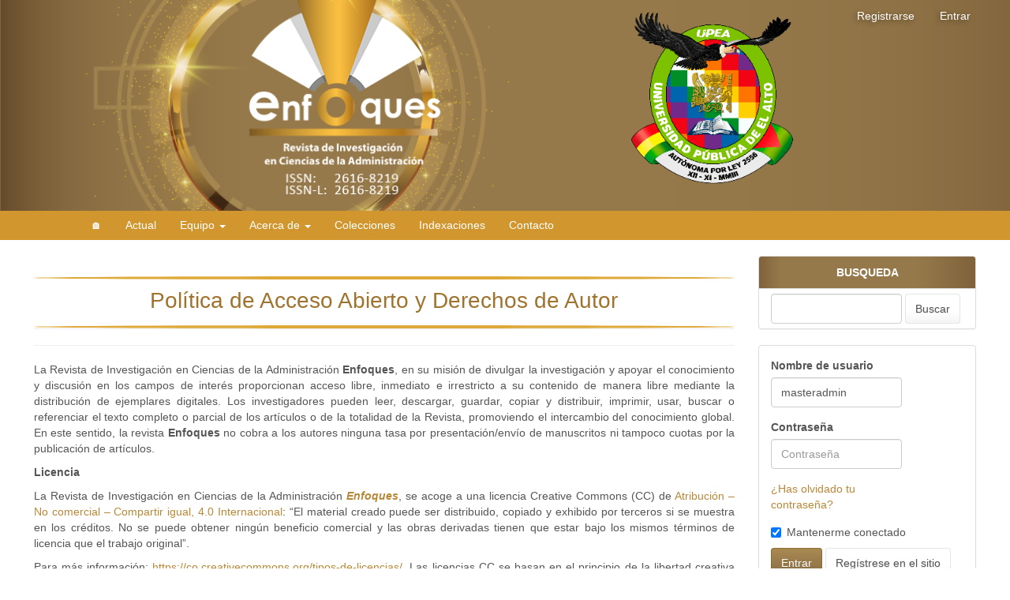

--- FILE ---
content_type: text/html; charset=utf-8
request_url: https://revistaenfoques.org/index.php/revistaenfoques/accesoAbierto
body_size: 9544
content:


<!DOCTYPE html>
<html lang="es-ES" xml:lang="es-ES">
<head>
	<meta charset="utf-8">
	<meta name="viewport" content="width=device-width, initial-scale=1.0">
	<title>
		Política de Acceso Abierto y Derechos de Autor
							| Revista Enfoques
			</title>

	
<link rel="icon" href="https://revistaenfoques.org/public/journals/1/favicon_es_ES.png">
<meta name="generator" content="Open Journal Systems 3.3.0.4">
	<link rel="stylesheet" href="https://revistaenfoques.org/index.php/revistaenfoques/$$$call$$$/page/page/css?name=bootstrapTheme-cerulean" type="text/css" /><link rel="stylesheet" href="https://revistaenfoques.org/public/journals/1/styleSheet.css?d=2023-11-01+19%3A24%3A50" type="text/css" />
</head>
<body class="pkp_page_accesoAbierto pkp_op_index has_site_logo">
	<div class="pkp_structure_page">

		<nav id="accessibility-nav" class="sr-only" role="navigation" aria-label="Salto rápido al contenido de la página">
			<ul>
			  <li><a href="#main-navigation">Navegación principal</a></li>
			  <li><a href="#main-content">Contenido principal</a></li>
			  <li><a href="#sidebar">Barra lateral</a></li>
			</ul>
		</nav>

				<header class="navbar navbar-default padded" id="headerNavigationContainer" role="banner">

						<div class="container-fluid">
				<div>
					<nav aria-label="Navegación del usuario">
							<ul id="navigationUser" class="nav nav-pills tab-list pull-right">
														<li class=" menu-item-8">
				<a href="https://revistaenfoques.org/index.php/revistaenfoques/user/register">
					Registrarse
									</a>
							</li>
														<li class=" menu-item-9">
				<a href="https://revistaenfoques.org/index.php/revistaenfoques/login">
					Entrar
									</a>
							</li>
										</ul>


					</nav>
				</div><!-- .row -->
			</div><!-- .container-fluid -->
			<div class="site-banner">
				<div class="row">	
															<h1 class="site-name pkp_site_name">
											
						<a href="/" class="is_img">
							<img src="/public/journals/1/pageHeaderLogoImage_es_ES.png"  alt="Logo del Encabezado de la Página" class="site-banner">
						</a>
						
											</h1>
									</div><!-- .row -->

			<div class="container-fluid">

				<div class="navbar-header">

										<button type="button" class="navbar-toggle collapsed" data-toggle="collapse" data-target="#nav-menu" aria-expanded="false" aria-controls="nav-menu">
						<span class="sr-only">Toggle navigation</span>
						<span class="icon-bar"></span>
						<span class="icon-bar"></span>
						<span class="icon-bar"></span>
					</button>

					

				</div>

								
				

			</div><!-- .pkp_head_wrapper -->
		</header><!-- .pkp_structure_head -->

									<nav id="nav-menu" class="navbar-collapse collapse navbar-fixed-top padded" aria-label="Navegación del sitio">
																		<ul id="main-navigation" class="nav navbar-nav">
														<li class=" menu-item-25">
				<a href="https://revistaenfoques.org">
					&#127968;
									</a>
							</li>
														<li class=" menu-item-15">
				<a href="https://revistaenfoques.org/index.php/revistaenfoques/issue/current">
					Actual
									</a>
							</li>
																					<li class=" menu-item-40 dropdown">
				<a href="https://revistaenfoques.org/" class="dropdown-toggle" data-toggle="dropdown" role="button" aria-haspopup="true" aria-expanded="false">
					Equipo
											<span class="caret"></span>
									</a>
									<ul class="dropdown-menu ">
																					<li class=" menu-item-21">
									<a href="https://revistaenfoques.org/index.php/revistaenfoques/about/editorialTeam">
										Equipo editorial
									</a>
								</li>
																												<li class=" menu-item-41">
									<a href="https://revistaenfoques.org/index.php/revistaenfoques/editorial_autoridades">
										Autoridades
									</a>
								</li>
																		</ul>
							</li>
																					<li class=" menu-item-18 dropdown">
				<a href="https://revistaenfoques.org/index.php/revistaenfoques/about" class="dropdown-toggle" data-toggle="dropdown" role="button" aria-haspopup="true" aria-expanded="false">
					Acerca de
											<span class="caret"></span>
									</a>
									<ul class="dropdown-menu ">
																					<li class=" menu-item-28">
									<a href="https://revistaenfoques.org/index.php/revistaenfoques/enfoque">
										Enfoque y Alcance
									</a>
								</li>
																												<li class=" menu-item-29">
									<a href="https://revistaenfoques.org/index.php/revistaenfoques/politicasSeccion">
										Políticas de Sección
									</a>
								</li>
																												<li class=" menu-item-30">
									<a href="https://revistaenfoques.org/index.php/revistaenfoques/evaluacionPares">
										Proceso de Evaluación por Pares
									</a>
								</li>
																												<li class=" menu-item-31">
									<a href="https://revistaenfoques.org/index.php/revistaenfoques/normasEntrega">
										Normas de Entrega
									</a>
								</li>
																												<li class=" menu-item-37">
									<a href="https://revistaenfoques.org/index.php/revistaenfoques/frecuenciadepublicacion">
										Frecuencia de Publicación 
									</a>
								</li>
																												<li class=" menu-item-33">
									<a href="https://revistaenfoques.org/index.php/revistaenfoques/etica">
										Principios Éticos y Buenas Practicas
									</a>
								</li>
																												<li class=" menu-item-39">
									<a href="https://revistaenfoques.org/index.php/revistaenfoques/ProtocolosdeInteroperabilidad">
										Protocolos de Interoperabilidad
									</a>
								</li>
																												<li class=" menu-item-38">
									<a href="https://revistaenfoques.org/index.php/revistaenfoques/exigenciadeoriginalidad">
										Exigencia de Originalidad 
									</a>
								</li>
																												<li class=" menu-item-32">
									<a href="https://revistaenfoques.org/index.php/revistaenfoques/accesoAbierto">
										Política de Acceso Abierto y Derechos de Autor
									</a>
								</li>
																												<li class=" menu-item-45">
									<a href="https://revistaenfoques.org/index.php/revistaenfoques/generativeAI">
										Políticas sobre Inteligencia Artificial Generativa
									</a>
								</li>
																												<li class=" menu-item-46">
									<a href="https://revistaenfoques.org/index.php/revistaenfoques/dei">
										Diversidad, Equidad e Inclusión
									</a>
								</li>
																												<li class=" menu-item-34">
									<a href="https://revistaenfoques.org/index.php/revistaenfoques/antiplagio">
										Antiplagio
									</a>
								</li>
																												<li class=" menu-item-43">
									<a href="https://revistaenfoques.org/index.php/revistaenfoques/preservacion">
										Preservación
									</a>
								</li>
																												<li class=" menu-item-35">
									<a href="https://revistaenfoques.org/index.php/revistaenfoques/apc">
										Financiamiento y APC
									</a>
								</li>
																												<li class=" menu-item-44">
									<a href="https://revistaenfoques.org/index.php/revistaenfoques/metrics">
										Métricas
									</a>
								</li>
																		</ul>
							</li>
														<li class=" menu-item-16">
				<a href="https://revistaenfoques.org/index.php/revistaenfoques/issue/archive">
					Colecciones
									</a>
							</li>
																					<li class=" menu-item-27">
				<a href="https://revistaenfoques.org/index.php/revistaenfoques/indexaciones">
					Indexaciones
									</a>
							</li>
														<li class=" menu-item-23">
				<a href="https://revistaenfoques.org/index.php/revistaenfoques/contact">
					Contacto
									</a>
							</li>
			</ul>

	<h4 style="float:right;display:none">
		<a href="https://www.facebook.com/Revista-Vive-102648391672433" target="_blank" rel="noopener"> <img src="[data-uri]" width="21" height="21" name="Imagen 20" align="bottom" border="0"> </a> 
		<a href="https://twitter.com/RevistaVive1" target="_blank" rel="noopener"> <img src="[data-uri]" width="21" height="21" name="Imagen 20" align="bottom" border="0"> </a>
		<a href="https://www.instagram.com/vivecide/" target="_blank" rel="noopener"> <img src="https://weddinglab.ideadarte.com/wp-content/uploads/2018/02/instagram-logo-color-256.png" width="21" height="21" name="Imagen 20" align="bottom" border="0"> </a>
	</h4>

				

						</nav>
																																						   
						<div class="pkp_structure_content container">
			<main class="pkp_structure_main col-xs-12 col-sm-10 col-md-9" role="main">
	    
<div id="main-content" class="page page_about">

		<div class="page-header">
		<h1>Política de Acceso Abierto y Derechos de Autor</h1>
	</div>
	
	<div id="AccesoAbierto" class="content-section">
<p>La Revista de Investigación en Ciencias de la Administración <strong>Enfoques</strong>, en su misión de divulgar la investigación y apoyar el conocimiento y discusión en los campos de interés proporcionan acceso libre, inmediato e irrestricto a su contenido de manera libre mediante la distribución de ejemplares digitales. Los investigadores pueden leer, descargar, guardar, copiar y distribuir, imprimir, usar, buscar o referenciar el texto completo o parcial de los artículos o de la totalidad de la Revista, promoviendo el intercambio del conocimiento global. En este sentido, la revista <strong>Enfoques</strong> no cobra a los autores ninguna tasa por presentación/envío de manuscritos ni tampoco cuotas por la publicación de artículos.</p>
<p><strong>Licencia</strong></p>
<p>La Revista de Investigación en Ciencias de la Administración <strong><em>Enfoques</em></strong>, se acoge a una licencia Creative Commons (CC) de <a href="https://creativecommons.org/licenses/by-nc-sa/4.0/deed.es">Atribución – No comercial – Compartir igual, 4.0 Internacional</a>: “El material creado puede ser distribuido, copiado y exhibido por terceros si se muestra en los créditos. No se puede obtener ningún beneficio comercial y las obras derivadas tienen que estar bajo los mismos términos de licencia que el trabajo original”.</p>
<p>Para más información: <a href="https://co.creativecommons.org/tipos-de-licencias/" target="_blank" rel="noopener">https://co.creativecommons.org/tipos-de-licencias/.</a> Las licencias CC se basan en el principio de la libertad creativa con fines académicos, científicos, culturales. Las licencias CC complementan el derecho de autor sin oponerse a este.</p>
<p><strong>Derechos de Autor</strong></p>
<p>Los autores conservarán sus derechos de autor, garantizandole a la Revista de Investigación en Ciencias de la Administracion <strong>Enfoques</strong>, el derecho de la primera publicación. Con el fin de aumentar su visibilidad, los documentos se envían a bases de datos y sistemas de indización internacionales. Por último, se les recomienda a los autores difundir su obra en bases de datos, paginas web o repositorios personales o institucionales de su preferencia, en cualquiera de sus versiones (enviada, aceptada o publicada).</p>
</div>
</div><!-- .page -->

	</main>

									<aside id="sidebar" class="pkp_structure_sidebar left col-xs-12 col-sm-2 col-md-3" role="complementary" aria-label="Barra lateral">
				<div class="search-form-side pkp_block">
			        <span class="title">Busqueda</span>
			        <form class="navbar-form" role="search" method="post" action="https://revistaenfoques.org/index.php/revistaenfoques/search/search">
  <div class="form-group">
    <input class="form-control" name="query" value="" type="search" aria-label="Búsqueda" placeholder="">
  </div>
  <button type="submit" class="btn btn-default">Buscar</button>
</form>
			    </div>
			    			    
			    <div class="login-form-side pkp_block block_custom" id="customblock-Ingreso">
			    <div class="content">
			        
			        <form id="login" class="pkp_form login" action="/index.php/revistaenfoques/login/signIn" method="post">
                    	<input name="csrfToken" type="hidden" value="4896edb22f82088f74ffe55c4ec50bb7" />
	                    <input name="source" type="hidden" value="" />
	                    <div class="form-group">
	                    	<label for="login-username"> Nombre de usuario </label> 
		                    <input id="login-username" class="form-control" name="username" required="" type="text" value="masteradmin" placeholder="Nombre usuario" />
                   	</div>
	                    <div class="form-group">
		                    <label for="login-password"> Contraseña </label>
                    		<input id="login-password" class="form-control" maxlength="32" name="password" required="$passwordRequired" type="password" placeholder="Contraseña" />
                    	</div>
	                    <div class="form-group">
		                    <a href="/index.php/revistaenfoques/login/lostPassword"> ¿Has olvidado tu contraseña? </a>
                        </div>
	                    <div class="checkbox">
		                       <label><input id="remember" checked="checked" name="remember" type="checkbox" value="1" /> Mantenerme conectado </label>
	                    </div>
	                    <div class="buttons">
		                    <button class="btn btn-primary" type="submit"> Entrar </button> 
		                    <a class="btn btn-default register-button" role="button" href="/index.php/revistaenfoques/user/register?source="> Regístrese en el sitio </a>
                        </div>
                    </form>
			    </div>
			    </div>
			    			    
			    <div class="pkp_block block_custom" id="customblock-Periodicidad">
			    <span class="title">Periodicidad (Trimestral)</span>
			    <div class="content">
			        <ul>
			            <li>Enero-Marzo</li>
			            <li>Abril-Junio</li>
			            <li>Julio-Septiembre</li>
			            <li>Octubre-Diciembre</li>
			            
			        </ul>
                </div>
                </div> 
				<div class="pkp_block block_custom" id="customblock-enlaces">
	<span class="title">Quienes nos certifican</span>
	<div class="content">
		<ul class="sidebar-index">
<li class="show"><a href="https://portal.issn.org/resource/ISSN/2616-8219#" target="_blank" rel="noopener"><img src="/public/journals/1/logo_ISSN.png"></a></li>
<li class="show"><a href="https://latindex.org/latindex/ficha/25676" target="_blank" rel="noopener"><img src="/public/journals/1/logo_latindex.jpg"></a></li>
<li class="show"><a title="Redalyc" href="https://www.redalyc.org/revista.oa?id=6219&amp;tipo=coleccion" target="_blank" rel="noopener"><img src="https://revistaenfoques.org/public/journals/1/logo_redalyc.png" alt="" width="445"></a></li>
<li class="show"><a title="Dialnet" href="https://dialnet.unirioja.es/servlet/revista?codigo=27659" target="_blank" rel="noopener"><img src="https://revistaenfoques.org/public/site/images/masteradmin/dialnet.png" alt="" width="445"></a></li>
<li class="show"><a href="https://www.refseek.com/search?q=Revista+Enfoques" target="_blank" rel="noopener"><img src="/public/journals/1/logo_refseek.png"></a></li>
<li class="show"><a href="https://portal.issn.org/resource/ISSN/2616-8219#" target="_blank" rel="noopener"><img src="/public/journals/1/logo_road.png"></a></li>
<li class="show"><a href="http://rzblx1.uni-regensburg.de/ezeit/searchres.phtml?bibid=BSB&amp;colors=7&amp;lang=en&amp;jq_type1=QS&amp;jq_term1=2616-8219" target="_blank" rel="noopener"><img src="/public/journals/1/logo_cz3.png"></a></li>
<li class="show"><a href="https://scholar.google.es/citations?user=IZn9szYAAAAJ&amp;hl=es" target="_blank" rel="noopener"><img src="/public/journals/1/logo_googlescholar.png"></a></li>
<li class="show"><a href="http://aura.amelica.org/detalle-revista.html?cveRevista=1220" target="_blank" rel="noopener"> <img src="/public/journals/1/logo_aura.png"></a></li>
<li class="show"><a href="https://www.google.com/maps/d/u/0/viewer?mid=1ZqUDt08iTeenVxLhIm5B3QOhAaY&amp;ll=-4.878858934400265%2C-6.63513211169618&amp;z=3" target="_blank" rel="noopener"><img src="/public/journals/1/logo_latinrev.png"></a></li>
<li class="show"><a href="https://kanalregister.hkdir.no/publiseringskanaler/erihplus/periodical/info?id=504727" target="_blank" rel="noopener"><img style="margin-top: 20px;" src="/public/journals/1/Logo_ERIHPLUS.jpeg"></a></li>
<li class="show"><a href="https://miar.ub.edu/issn/2616-8219" target="_blank" rel="noopener"><img style="margin-top: 20px;" src="https://miar.ub.edu/miar/fotos/miar.png"></a></li>
</ul>
	</div>
</div>
<div class="pkp_block block_custom" id="customblock-sitios-de-inters">
	<span class="title">SITIOS DE INTERÉS</span>
	<div class="content">
		<ul>
<li class="show" style="font-size: 12px;"><a href="https://revistaenfoques.org/index.php/revistaenfoques/about/editorialTeam">Equipo Editorial</a></li>
<li class="show" style="font-size: 12px;"><a href="https://revistaenfoques.org/index.php/revistaenfoques/about/submissions">Envios</a></li>
<li class="show" style="font-size: 12px;"><a href="https://revistaenfoques.org/index.php/revistaenfoques/about">Sobre esta revista</a></li>
<li class="show" style="font-size: 12px;"><a href="https://revistaenfoques.org/index.php/revistaenfoques/information/authors">Formatos y plantillas</a></li>
<li class="show" style="font-size: 12px;"><a href="https://iresie.dgb.unam.mx/F?func=find-b-0&amp;local_base=irs01">Buscador de Palabras Clave</a></li>
<li class="show" style="font-size: 12px;"><a href="http://repositorio.cidecuador.org/">Repositorio</a></li>
</ul>
	</div>
</div>
<div class="pkp_block block_custom" id="customblock-licencia">
	<span class="title">Licencia</span>
	<div class="content">
		<p style="text-align: center;"><a href="https://creativecommons.org/licenses/by-nc-sa/4.0/deed.es"><img src="https://licensebuttons.net/l/by-nc-sa/4.0/88x31.png" alt="Logo CC"></a></p>
	</div>
</div>
<div class="pkp_block block_information">
	<span class="title">Información</span>
	<div class="content">
		<ul>
							<li>
					<a href="https://revistaenfoques.org/index.php/revistaenfoques/information/readers">
						Para lectores/as
					</a>
				</li>
										<li>
					<a href="https://revistaenfoques.org/index.php/revistaenfoques/information/authors">
						Para autores/as
					</a>
				</li>
										<li>
					<a href="https://revistaenfoques.org/index.php/revistaenfoques/information/librarians">
						Para bibliotecarios/as
					</a>
				</li>
					</ul>
	</div>
</div>

                <a style="text-align:center;float:left;width: 100%;margin: auto;" href="https://info.flagcounter.com/mLse"><img src="https://s11.flagcounter.com/count2/mLse/bg_FFFFFF/txt_000000/border_CCCCCC/columns_2/maxflags_10/viewers_0/labels_0/pageviews_0/flags_0/percent_0/" alt="Flag Counter" border="0"></a>			</aside><!-- pkp_sidebar.left -->
				</div><!-- pkp_structure_content -->

	<footer class="footer">

		<div class="container" style="margin-top:20px;">

			<div class="row">
								<div>
					<div>
<div class="col-md-2">
<div style="padding: 20px 0;">
<div class="row text-center"><a href="https://posgrado.upea.bo/"><img style="margin-left: -20px; height: 140px;" src="https://serviciopagina.upea.bo/InstitucionUpea/ins_logo_1607438579.png" /></a></div>
</div>
</div>
<div class="col-md-2" style="margin-left: -50px;">
<div style="padding: 20px 0;">
<div class="row text-center"><a href="https://editorial.cetbolivia.org/"><img style="margin-left: -20px; height: 140px;" src="https://revistaenfoques.org/public/journals/1/logo_cet.png" /></a></div>
</div>
</div>
<div class=" col-md-8" style="text-align: right;">
<h3 class="footer-text">Información de Contacto</h3>
<h4 style="font-size: 12px;"><a class="footer-text" href="https://www.upea.bo/">Universidad Pública de El Alto</a></h4>
<h4 class="footer-text" style="font-size: 12px;"><img class="icon-inline" src="https://revistaenfoques.org/public/journals/1/icon-location.png" /> Av. Sucre A S/N Zona Villa Esperanza, El Alto. La Paz - Bolivia.</h4>
<h4 class="footer-text" style="font-size: 12px;"><img class="icon-inline" src="https://revistaenfoques.org/public/journals/1/icon-phone.png" /> +591 7200 9229</h4>
<h4 class="footer-text" style="font-size: 12px;"><img class="icon-inline" src="https://revistaenfoques.org/public/journals/1/icon-mail.png" /> editor@revistaenfoques.org</h4>
</div>
<div class=" col-md-3" style="display: none;">
<h3 class="footer-text">Síguenos</h3>
<h4><a href="https://www.facebook.com/enfoquesrevista?locale=es_LA" target="_blank" rel="noopener"> <img src="https://revistaingenieria.org/public/site/images/masteradmin/blobid0-71c5e50c9d9abb54e2d8316fb45aa0e9.png" width="21" height="21" name="Imagen 20" align="bottom" border="0" /> </a> <a href="https://twitter.com/cidecuador7" target="_blank" rel="noopener"> <img src="https://revistaingenieria.org/public/site/images/masteradmin/blobid1-72705956e2345e903a4a5a5b9ad7a082.png" width="21" height="21" name="Imagen 20" align="bottom" border="0" /> </a> <a style="display: none;" href="#" target="_blank" rel="noopener"> <img src="https://weddinglab.ideadarte.com/wp-content/uploads/2018/02/instagram-logo-color-256.png" width="21" height="21" name="Imagen 20" align="bottom" border="0" /> </a></h4>
<h3 class="footer-text">Licencia</h3>
<h4><a href="http://creativecommons.org/licenses/by-nc-sa/4.0/" target="_blank" rel="noopener"> <img src="https://licensebuttons.net/l/by-nc-sa/4.0/88x31.png" /> </a></h4>
</div>
&gt;</div>
				</div>
				
			</div> <!-- .row -->
			<div class="row footer">
					<a href="" class="footer-text">
						Acerca de OJS
					</a>
			</div>
		</div><!-- .container -->
	</footer>
</div><!-- pkp_structure_page -->

<script src="https://revistaenfoques.org/lib/pkp/lib/vendor/components/jquery/jquery.min.js?v=3.3.0.4" type="text/javascript"></script><script src="https://revistaenfoques.org/lib/pkp/lib/vendor/components/jqueryui/jquery-ui.min.js?v=3.3.0.4" type="text/javascript"></script><script src="https://revistaenfoques.org/lib/pkp/js/lib/jquery/plugins/jquery.tag-it.js?v=3.3.0.4" type="text/javascript"></script><script src="https://revistaenfoques.org/plugins/themes/bootstrap3/bootstrap/js/bootstrap.min.js?v=3.3.0.4" type="text/javascript"></script>


</body>
</html>


--- FILE ---
content_type: text/css
request_url: https://revistaenfoques.org/public/journals/1/styleSheet.css?d=2023-11-01+19%3A24%3A50
body_size: 2885
content:
:root {
  --colorbase: #dfa93a;
  --colortwo: #9f732e;
}

#main-content.page_index_journal {
    display: flex;
    flex-direction: column-reverse;
}

h1.site-name.pkp_site_name{
  text-align:initial;
}

h1, h2, h3, h4, h5, h6, .h1, .h2, .h3, .h4, .h5, .h6 {
    color: var(--colortwo);
}

h1 small, h2 small, h3 small, h4 small, h5 small, h6 small, .h1 small, .h2 small, .h3 small, .h4 small, .h5 small, .h6 small, h1 .small, h2 .small, h3 .small, h4 .small, h5 .small, h6 .small, .h1 .small, .h2 .small, .h3 .small, .h4 .small, .h5 .small, .h6 .small {
    color: var(--colortwo);
}

.lead {
    color: var(--colortwo);
}

.editorial_team p{
    margin:0;
	color: var(--colorbase);
}

.editorial_team li, .editorial_team p {
    margin-bottom: 20px;
    text-align: center;
    list-style: none;
}

.editorial_team h3 {
    text-align: center;
}


.container-fluid{
    position: absolute;	
    right: 20px;
}

.pkp_site_name{
    margin:0;
    display:inline-block;
    width:100%;
}

.site-banner .row{
    margin:0;
}


img.site-banner{
    max-width: 8em;
    /*margin-left: 3.5em;*/
    margin-left: 17%;
    margin-top: -1em;
    MARGIN-BOTTOM: 0.5em;
}

.site-banner-small{
    max-width: 80%;
    height: auto;
}

.heading.row{
    text-align:center;
}


.footer-logo{
    width:180px;
    
}

.header-logo{
    width:9%;
}

.main-menu-text{
    font-size:14px;
}

li, p{
    text-align: justify;
}

.padded{
    padding-left: 100px;
    padding-right: 70px;
}


.footer{
    background: rgb(127,98,59)!important;
    background: -moz-linear-gradient(90deg, rgba(127,98,59,1) 0%, rgba(150,121,74,1) 10%, rgba(150,121,74,1) 73%, rgba(127,98,59,1) 100%)!important;
    background: -webkit-linear-gradient(90deg, rgba(127,98,59,1) 0%, rgba(150,121,74,1) 10%, rgba(150,121,74,1) 73%, rgba(127,98,59,1) 100%)!important;
    background: linear-gradient(90deg, rgba(127,98,59,1) 0%, rgba(150,121,74,1) 10%, rgba(150,121,74,1) 73%, rgba(127,98,59,1) 100%)!important;
    filter: progid:DXImageTransform.Microsoft.gradient(startColorstr="#7f623b",endColorstr="#7f623b",GradientType=1)!important;
    text-shadow: -2px 2px 7px #00000063;
    padding: 0px!important;
    /*background:#02325f;*/
}

.navbar, .header_view {
    background: rgb(127,98,59);
    background: -moz-linear-gradient(90deg, rgba(127,98,59,1) 0%, rgba(150,121,74,1) 10%, rgba(150,121,74,1) 73%, rgba(127,98,59,1) 100%);
    background: -webkit-linear-gradient(90deg, rgba(127,98,59,1) 0%, rgba(150,121,74,1) 10%, rgba(150,121,74,1) 73%, rgba(127,98,59,1) 100%);
    background: linear-gradient(90deg, rgba(127,98,59,1) 0%, rgba(150,121,74,1) 10%, rgba(150,121,74,1) 73%, rgba(127,98,59,1) 100%);
    filter: progid:DXImageTransform.Microsoft.gradient(startColorstr="#7f623b",endColorstr="#7f623b",GradientType=1);
    text-shadow: -2px 2px 7px #00000063;
}

.footer-text{
    color:#fff;
    
}
.footer-text:hover{
    color:#fff;
}


.icon-inline{
    height: 18px;
}

.content-section{
    margin: 20px 0px 0px;
    padding-top: 20px;
    border-top: 1px solid #eee;
}

.last-section{
    padding-bottom:20px;
}

p.french{
    text-indent: -20px;
	
	padding-left: 40px   
}

input.form-control{
    width:100%!important;
}

.form-group{
    width:68%;
}

.editorial_team p{
    margin:0;
}

#nav-menu a {
    padding-bottom: .6em;
    padding-top: .6em;
}

header{
    margin-bottom:0px!important;
    border-radius:0px!important;
    border-bottom:0px!important;
}
#nav-menu{
    position:sticky!important;
    background-color: #d1962e;
    filter: progid:DXImageTransform.Microsoft.gradient(startColorstr="#7f623b",endColorstr="#7f623b",GradientType=1);
    margin-bottom:20px;
}
#nav-menu a{
    color:#fff;
}

#nav-menu a:hover{
    color:#fff!important;
    background:#7f633b!important;
}

.navbar-default .nav>li>a:hover, .navbar-default .nav>li>a:focus, .navbar-default .nav>li>a:active, .header_view .nav>li>a:hover, .header_view .nav>li>a:focus, .header_view .nav>li>a:active {
    color: #fff;
    background: #a98f5d;
}

footer .col-md-3:last-of-type {
    padding-left: 10%;
}

#customblock-enlaces p{
    text-align:center;
}

#customblock-enlaces img{
    max-width:80%;
}

.article-references br{
    line-height:25px;
}

.panel-heading{
    font-size: 17px;
    color: var(--colorbase)!important;
}

.article-references .panel-body{
    word-wrap: break-word;
}   


a.galley-link.btn{
    padding: 4px;
}
.index-table td{
    width:33%;
    padding-bottom:40px;
    text-align:center;
}

.index-table a {
    width: 100%;
}

.index-table img {
    width: 75%;
}


.template-table td{
    width:25%;
    padding-bottom:40px;
    text-align:center;
}

.template-table a {
    width: 100%;
}

.template-table img {
     max-width: 80px;
    margin-bottom: 5px;

}

.template-table{
    width:60%;
    margin:auto;
}

.issues.media-list{
    display: inline-flex;
    flex-wrap: wrap;
}

.issues.media-list .issue-summary.media{
    width: 24%;
}

.issues.media-list .media-left img {
    max-width: unset;
    width: 100%;
}
.issues.media-list .media-body{
    text-align: center;
    margin-top: 10px;
}

.media .lead {
    display: inline;
    color: white;
    background: #96794a;
    padding: 6px;
    border-radius: 5px;
    font-weight:bold;
}

.media:hover .lead:hover {
    color: #ab8a52;
    background: #ab8a52;
    text-shadow: -1px -1px 0 #fff, 1px -1px 0 #fff, -1px 1px 0 #fff, 1px 1px 0 #fff;
}

.media:first-child{
    margin-top:2em!important;
}

.issues.media-list .media-body{
    width:auto;
}
.issues.media-list .media-left, .issues.media-list .media-right, .issues.media-list .media-body{
    display:block;
}

.issues.media-list a.title{
    display:none;
}
.media-heading a:hover{
    text-decoration: none;
}

@media (min-width: 1200px){
.container {
    width: 98%;
}
}

.sections .section:last-of-type h2{
    /*display:none;*/
}

#headerNavigationContainer {
    background-image: url("/public/journals/1/header-background.png")!important;
    background-color: #886b41!important;
    border: none!important;
    margin-bottom: 0px!important;
    background-size: cover;
    background-repeat: no-repeat;
    background-position: top left;
    border-radius: 0!important;
}
/*
@media (min-width: 1900px) {
    img.site-banner { margin-left: 8.5em; }
}

@media (min-width: 1200px) and (max-width: 1400px) {
    img.site-banner { margin-left: 3em; }
}
*/
#nav-menu .open a {
    color: black;
}

.item.addthis{    text-align: right;
    margin-bottom: 5px;}
    
    .pkp_block .title {
    text-transform: uppercase;
    font-weight: 700;
    text-align: center;
    color: black;
}

.btn-primary {
    background-image: -webkit-linear-gradient(#aa8a52, #95784a 60%, #7f633b)!important;
    border-color: #8d6b32!important;
    border-bottom: none!important;
}

.btn-primary:active {
    background: #5e4a2f!important;
}

a, em {
    color: #b78837;
}

.navbar-default .nav>li>a:hover {
    background-color: #5e4a2f;
}

.title {
    color: #fff!important;
    background-image: linear-gradient(90deg, rgba(127,98,59,1) 0%, rgba(150,121,74,1) 10%, rgba(150,121,74,1) 73%, rgba(127,98,59,1) 100%);
}

#nav-menu a:focus {
    color: gray;
    background: white;
}

.btn-primary:hover {
    color: #fff;
    background: #ab8a52!important;
}
/*
#nav-menu a:focus {
    color: white;
    background: gray;
    
}


header#headerNavigationContainer::before {
content: "ISSN: 2616-8219 \A ISSN-L: 2616-8219";
    position: absolute;
    bottom: 0.2em;
    left: 24%;
    color: #ffffff;
    white-space: pre;
    text-align: center;
    font-size: 14px;
    font-weight: 700;
}
*/

.media-body > div {
    margin-right: 10px;
}

/* VISTA EN MOBILES */

@media only screen and (max-width: 600px) {
  #headerNavigationContainer {
    background-image: url(/public/journals/1/header-background.png)!important;
    background-size: cover;
    background-position: top left 20%;
    }
    img.site-banner{
    margin-top:0px;
    max-width:5em;
    margin-left: auto;
    padding: 0px;
    }
    .site-banner {
    margin-left: 0em;
    padding-top: 0em;
    padding-bottom: 0em;
    margin-top: 0em;
    }
    .navbar-default .nav>li>a, .header_view .nav>li>a {
    color: #fff;
    font-size: 0.8em;
    }
    .media-heading h1, .media-heading h2, .media-heading h3, .media-heading h4, .media-heading h5, .media-heading h6, h1.media-heading, h2.media-heading, h3.media-heading, h4.media-heading, h5.media-heading, h6.media-heading, body {
    font-size: 14px;
    }
    .btn-group, .btn-group-vertical {
    margin-left: 2em;
    }
    .col-xs-10 {
    width: 100%;
    }
    .lead {
    font-size: inherit;
    }
    p.pages {
    text-align: left;
    }
    .media-heading a {
    font-size: 16px;
    }
    
    .issues.media-list .media-left img {
    max-width: unset;
    width: 100%;
    }
    img.media-object {
    margin: auto;
    }
    .issues.media-list .issue-summary.media {
    width: auto;
    }
}

img.orcid {
    width: 16px;
}

.ini_info {
    text-align: center;
    margin: auto;
    display: flex;
    align-items: center;
    flex-direction: row;
}

.ini_info li {
    padding: 30px;
    list-style: none;
}

.ini_info img {
    max-height: 300px;
    width: auto;
    border: solid 3px var(--colorbase);
}

.ini_info h1, .pkp_page_editorial_autoridades h1, .pkp_page_editorial_consejopubli h1 {
    text-align: center;
    font-size: 2.3em;
}

.page_index_journal .additional_content {
    margin: 0px;
}

.leader .foto {
    border-radius: 100%;
    border: solid 2px var(--colorbase);
	margin-bottom: 5px;
	width:160px;
	height:160px;
}

.leader {
    text-align: center;
}

.leader p {
    text-align: center;
}

p.barra {
    background: var(--colorbase);
    height: 0.3em;
    border-radius: 50%;
    width: 100%;
}

.pkp_op_editorialTeam .page-header {
    text-align: center;
    padding-bottom: 0px;
    border-bottom: none;
}

ul.teamfotoscin {
    display: flex;
    flex-direction: row;
    justify-content: center;
}

.teamfotoscin li {
    width: 100%;
    padding: 0 5px;
}

.teamfotoscin img {
    display: block;
    margin: auto;
}

.teamfotoscin p {
    margin-bottom: 0px;
}

.edita {
    position: absolute;
    margin-top: -7em;
}

.edita img {
    max-width: 100px;
    height: auto;
}

.edita h3 {
    font-size: 28px;
}

.consejopub li {
    text-align: justify;
	width:45%;
	margin-right:4%;
}

.consejopub ul {
    display: flex;
    flex-wrap: wrap;
}

.consejoli {
    display: flex;
    flex-direction: row;
    align-items: center;
}

.fotoconsejo img {
    width: 100px;
	height: 100px;
    border-radius: 100%;
    border: solid 2px var(--colorbase);
    margin-right: 20px;
}

.consejoli div {
    color: var(--colorbase);
}

.consejoli strong {
    color: #555!important;
}

.contacto1 {
    display: flex;
    align-items: center;
    flex-direction: row;
}

.contacto1 img {
    width: 160px;
    height: 160px;
	margin: 10px;
}

.pkp_page_contact strong {
    color: var(--colorbase);
}


.db-index {
    width: 100%;
    border-bottom: 5px solid var(--colorbase);
    padding-bottom: 20px;
}

.plataformas-evaluacion-index, .bibliotecas-selectivas-index {
    width: 100%;
    border-bottom: 5px solid var(--colorbase);
    padding-bottom: 20px;
}

.pkp_page_indexaciones div#main-content ul {
    display: flex;
    flex-wrap: wrap;
    justify-content: center;
    align-items: space-be;
    align-items: stretch;
    padding: 0;
}

.db-index li {
    width: 15%;
}

.pkp_page_indexaciones #main-content img {
    max-width: 100%;
    max-height: 120px;
    padding: 5px;
}

.pkp_page_indexaciones #main-content li {
    border-radius: 10px;
    border: 2px solid var(--colorbase);
    overflow: hidden;
    position: relative;
    height: 120px;
    list-style: none;
    margin: 10px;
}

a {
    margin: auto;
}

.pkp_page_indexaciones #main-content li a {
    margin: 0;
    position: absolute;
    top: 50%;
    transform: translate(0, -50%);
    text-align: center;
}



.plataformas-evaluacion-index, .bibliotecas-selectivas-index {
    width: 100%;
    padding-bottom: 20px;
}


.directorios-selectivos-index {
    width: 100%;
}

.page-header {
    width: 100%;
    text-align: center;
    position: relative;
}

.pkp_page_indexaciones div#main-content h3 {
    text-align: center;
}

.pkp_page_indexaciones div#main-content {
    display: flex;
    flex-wrap: wrap;
}

.bibliotecas-selectivas-index li, .directorios-selectivos-index li, .plataformas-evaluacion-index li {
    width: 15%;
    margin-bottom: 20px;
}

.pkp_page_indexaciones h1 {
    margin-top: 0;
    margin-bottom: 10px;
}

.page-header:after {
    content: "";
    width: 100%;
    height: 0.3em;
    background-color: var(--colorbase);
    position: absolute;
    bottom: 0;
    left: 0;
    border-radius: 50%;
}

.page.page_about .page-header:before {
    content: "";
    width: 100%;
    height: 0.3em;
    background-color: var(--colorbase);
    position: absolute;
    top: -1em;
    left: 0;
    border-radius: 50%;
}


.page.page_about:after {
    content: "";
    width: 100%;
    height: 0.3em;
    background-color: var(--colorbase);
    position: absolute;
    bottom: -3em;
    left: 0;
    border-radius: 50%;
}

.published.page-header {
    margin-bottom: -1.5em;
}


/* GRAFICOS YAJAIRA DIJO QUITAR POR EL MOMENTO  */
.item.downloads_chart {
    display: none;
}

.sidebar-index {
    display: flex;
    flex-wrap: wrap;
}

.sidebar-index li {
    width: 50%;
    padding: 3px!important;
    list-style: none;
    text-align: center;
    aspect-ratio: 1 / 1;
    align-items: center;
    display: grid!important;
}

.sidebar-index img {
    max-width: 100%;
}

.page-header h1 {
    font-size: 28px;
}

.heading .cover img {
    margin-top: 1em;
}

.pkp_page_editorial_autoridades .page-header:first-of-type {
    display: none;
}
#headerNavigationContainer a.is_img:before{
    content: ''; display: block; position: absolute; /* left: 330px; */ background-image: url(https://serviciopagina.upea.bo/InstitucionUpea/ins_logo_1607438579.png); width: 240px; height: 
    240px; background-size: contain; top: 0px; bottom: 0; right: 20%; background-repeat: no-repeat;
}

.metrics-table td:first-of-type { width: 45%; text-align: left;
}
.metrics-table td, .metrics-table th { border: 1px solid black; padding: 10px; text-align: center;
}
.metrics-table th {font-size: 16px;background-color: #917447;color: white;}
